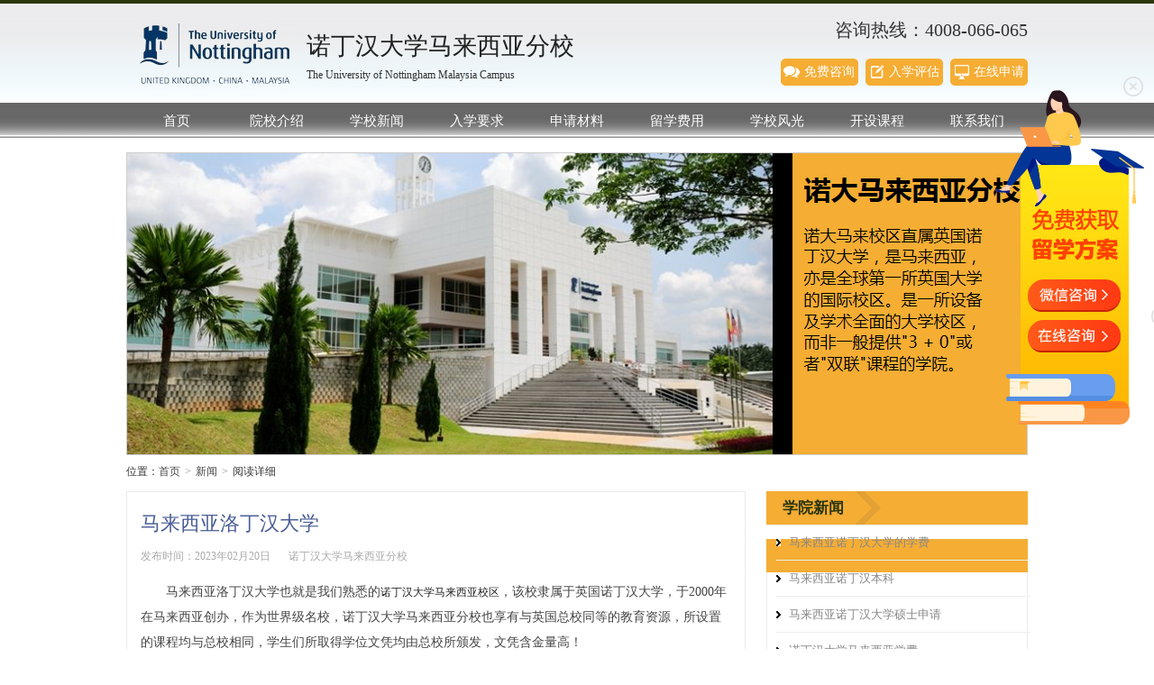

--- FILE ---
content_type: text/html
request_url: http://www.edusg.com.cn/malaixiya/nottingham/content-00048003.html
body_size: 10841
content:
<!DOCTYPE html PUBLIC "-//W3C//DTD XHTML 1.0 Transitional//EN" "http://www.w3.org/TR/xhtml1/DTD/xhtml1-transitional.dtd">
<html xmlns="http://www.w3.org/1999/xhtml">
<head>
<meta http-equiv="Content-Type" content="text/html; charset=gb2312" />
<title>【马来西亚洛丁汉大学】-诺丁汉大学马来西亚分校</title>
<meta name="description" content="马来西亚洛丁汉大学也就是我们熟悉的诺丁汉大学马来西亚校区，该校隶属于英国诺丁汉大学，于2000年在马来西亚创办，作为世界级名校，诺丁汉大学马来西亚分校也享有与英国总校同等的教育资源，所设置的课程均与总校相同，学生们所取得学位文凭均由总校所颁发，文凭含金量高！" />
<meta name="keywords" content="马来西亚洛丁汉大学" />
<meta name="mobile-agent" content="format=xhtml;url=http://m.edusg.com.cn/malaixiya/nottingham/content-00048003.html">
<meta name="mobile-agent" content="format=html5;url=http://m.edusg.com.cn/malaixiya/nottingham/content-00048003.html">
<meta http-equiv="cache-control" content="no-transform" />
<link rel="stylesheet" type="text/css" href="http://www.edusg.com.cn/malaixiya/school_website/nottingham/style.css" />
<script src="http://www.edusg.com.cn/malaixiya/school_website/jquery.js"></script>

</head>
<body>
<div class="logotop">
    <div class="mn clearfix">
        <a href="http://www.edusg.com.cn/malaixiya/nottingham/" id="logo">诺丁汉大学马来西亚分校</a>
        <div id="site_name">
			<strong><a href="http://www.edusg.com.cn/malaixiya/nottingham" title="诺丁汉大学马来西亚分校">诺丁汉大学马来西亚分校</a></strong>
            <p>The University of Nottingham Malaysia Campus</p>
        </div>
        <div class="site_btn">
            <div class="tel">咨询热线：4008-066-065</div>
            <ul class="zixun clearfix">
                <li class="s1"><a href="http://www.edusg.com.cn/malaixiya/nottingham/apply.html">在线申请</a></li>
                <li class="s2"><a href="http://www.edusg.com.cn/malaixiya/nottingham/assess.html">入学评估</a></li>
                <li class="s3"><a href="http://www.edusg.com.cn/malaixiya/nottingham/faq/">免费咨询</a></li>
            </ul>
        </div>
    </div>
</div>
<div id="menu">
	<div class="menu_bg">
        <ul>
            <li><a href="http://www.edusg.com.cn/malaixiya/nottingham/" class="menu_jg">首页</a></li>
            <li><a href="http://www.edusg.com.cn/malaixiya/nottingham/about.html" class="menu_jg">院校介绍</a></li>
            <li class="current"><a href="http://www.edusg.com.cn/malaixiya/nottingham/news/" class="menu_jg">学校新闻</a></li>
            
	<li><a href="http://www.edusg.com.cn/malaixiya/nottingham/requirement.html" class="menu_jg">入学要求</a></li>
	
	<li><a href="http://www.edusg.com.cn/malaixiya/nottingham/material.html" class="menu_jg">申请材料</a></li>
	
	<li><a href="http://www.edusg.com.cn/malaixiya/nottingham/tuition.html" class="menu_jg">留学费用</a></li>
	
            <li><a href="http://www.edusg.com.cn/malaixiya/nottingham/photo/" class="menu_jg">学校风光</a></li>
            <li><a href="http://www.edusg.com.cn/malaixiya/nottingham/course/" class="menu_jg">开设课程</a></li>
            <li><a href="http://www.edusg.com.cn/malaixiya/nottingham/contact.html">联系我们</a>
        </ul>
 	</div>
</div>

<div class="container">
	<div class="banner clearfix">
<div class="banner_img"><img src="http://www.edusg.com.cn/malaixiya/school_website/nottingham/images/banner.png" border="0" /></div>
</div>
    <div class="breadcrum">位置：<a href="http://www.edusg.com.cn/malaixiya/nottingham/">首页</a><span>></span><a href="http://www.edusg.com.cn/malaixiya/nottingham/news/">新闻</a><span>></span>阅读详细</div> 
    <div class="n_con clearfix">
    	
        <div class="n_con_left">
            <h1>马来西亚洛丁汉大学</h1>
            <div class="timer">发布时间：2023年02月20日<a href="http://www.edusg.com.cn/malaixiya/nottingham/">诺丁汉大学马来西亚分校</a></div>
            <div class="text-body"><p>　　马来西亚洛丁汉大学也就是我们熟悉的<a target="_blank" href="http://www.ehwlx.com/school/nottingham/">诺丁汉大学马来西亚校区</a>，该校隶属于英国诺丁汉大学，于2000年在马来西亚创办，作为世界级名校，诺丁汉大学马来西亚分校也享有与英国总校同等的教育资源，所设置的课程均与总校相同，学生们所取得学位文凭均由总校所颁发，文凭含金量高！</p>
<p>
<script src="http://imgcache.qq.com/open/qcloud/video/vcplayer/TcPlayer-2.3.2.js" charset="utf-8"></script>
</p>
<div id="video_209" class="video_player_box"></div>
<p>
<script>var player = new TcPlayer("video_209", {"mp4": "http://v.edusg.com.cn/c08e02dbvodtranssh1256713458/590d51f25285890815236154489/v.f100010.mp4" ,"autoplay": false,"poster" : {"style":"cover", "src":"http://www.edusg.com.cn/upload/image/2021/03/10/161814_89_s.jpg"},"width" :  360,"height" : 640});</script>
</p>
<p></p>
<p>　　<a target="_blank" href="http://www.edusg.com.cn/malaixiya/20200826_00033178.html">诺丁汉马来西亚分校认证</a></p>
<p>　<strong>　马来西亚洛丁汉大学简介</strong></p>
<p>　　马来西亚洛丁汉大学也就是诺丁汉大学马来西亚校区，诺大马来校区直属英国诺丁汉大学，是马来西亚，亦是全球第一所英国大学的国际校区。是一所设备及学术全面的大学校区，而非一般提供“3 + 0”或者“双联”课程的学院。学生毕业文凭统一由英国发出，与英国总校无异。由来自英国总校的资深教员领导，以保证本地的学术水平及学生素质得以与英国总校一致。诺大马来校区全面设立与英国诺丁汉大学相同的学位课程，相同的课程设置。</p>
<p>　　诺大以其完善的课程，充裕的资源及专门人才作为后盾，协助马来西亚诺大设立并推展诺大学位课程。马来西亚诺大国内与国外著名师资不只栽培优秀人才，而且积极参与研究及出版学术刊物。为来自全球的学子提供国际性的高等教育，提倡独特的创意教学与评估模式，以培训学子得以在毕业后独当一面且有远见卓识。</p>
<p>　　诺大马来校区获中国驻马来西亚大使馆认证（中国教育部认证），具备招收中国留学生的良好条件。此外，诺大的课程皆被相关的学术机构鉴定，包括企业管理硕士(MBA)协会、英国工程师理事会、马来西亚国家学术鉴定局，以及马来西亚工程师协会。诺大致力于为全体学生提供福利和关怀照顾，特别对外国留学生做到关怀备至，包括信息咨询、机场接机、安排住宿、组织旅游、心理咨询等，真正做到让学生安心，家长放心。</p>
<p align="center"><img border="0" alt="马来西亚洛丁汉大学" align="center" src="http://www.edusg.com.cn/upload/2023/02/08/20230208141415876.jpg" alt="马来西亚洛丁汉大学"></p>
<p>　　<strong>马来西亚洛丁汉大学优势</strong></p>
<p>　　1、诺丁汉大学马来分校是马来西亚教育部和中国教育部一直认可的综合性大学。</p>
<p>　　2、国际学生统一全英文授课，马来西亚留学手续简单快捷，签证通过率100%，无需经济担保，教学水平备受学生、家长推崇。</p>
<p>　　3、平均学费4,0000马币/年和生活费用1,5000-3,0000马币/年，享受高质量学习的同时费用是欧美的1/3，1/4。</p>
<p>　　4、毕业享受北上广，一线城市落户资格。</p>
<p>　　5、马来西亚是英语流行国家，拥有很好的语言环境和丰富的英语教学经验。</p>
<p>　　以上是马来西亚洛丁汉大学及其相关内容的介绍，希望对你有所帮助。如果你还有不理解的或者其他相关内容想要了解，欢迎咨询我们的顾问老师，我们为您提供一对一咨询服务。
<p>　　关于<strong>马来西亚洛丁汉大学</strong>相关推荐阅读：</p>
<p>　　<a target="_blank" href="http://www.edusg.com.cn/malaixiya/nottingham/content-00042941.html">诺丁汉大学马来西亚分校专业设置</a></p>
<p>　　<a target="_blank" href="http://www.edusg.com.cn/malaixiya/nottingham/content-00042781.html">马来西亚诺丁汉行吗</a></p>
<p>　　<a target="_blank" href="http://www.edusg.com.cn/malaixiya/20201207_00035629.html">诺丁汉马来西亚分校费用</a></p></div>
            
        </div>
        <div class="n_con_right">
        	<div class="n_news">
                <div class="n_news_title">
                    <div class="ming fl"><span>学院新闻</span></div>
                    <div class="more fr"></div>
            	</div>
                <div class="new_nr">
                    <ul id="new">
                        <li><a href="http://www.edusg.com.cn/malaixiya/nottingham/content-00066756.html" title="马来西亚诺丁汉大学的学费" target="_blank">马来西亚诺丁汉大学的学费</a></li>
<li><a href="http://www.edusg.com.cn/malaixiya/nottingham/content-00066699.html" title="马来西亚诺丁汉本科" target="_blank">马来西亚诺丁汉本科</a></li>
<li><a href="http://www.edusg.com.cn/malaixiya/nottingham/content-00066652.html" title="马来西亚诺丁汉大学硕士申请" target="_blank">马来西亚诺丁汉大学硕士申请</a></li>
<li><a href="http://www.edusg.com.cn/malaixiya/nottingham/content-00066547.html" title="诺丁汉大学马来西亚学费" target="_blank">诺丁汉大学马来西亚学费</a></li>
<li><a href="http://www.edusg.com.cn/malaixiya/nottingham/content-00066529.html" title="诺丁汉马来西亚申请时间" target="_blank">诺丁汉马来西亚申请时间</a></li>
<li><a href="http://www.edusg.com.cn/malaixiya/nottingham/content-00066380.html" title="留学马来西亚诺丁汉大学" target="_blank">留学马来西亚诺丁汉大学</a></li>

                    </ul>
                </div>
            </div>
            
            <div class="n_contact">
                <div class="n_news_title"><div class="ming fl"><span>联系方式</span></div></div>
                <div class="contact_nr">
                    <p><b>留学咨询热线：</b></p><p>4008-066-065</p><p><b>24小时手机热线：</b></p><script type="text/javascript" src="http://online.ehwlx.com/contact.php?country=my&left=<p>&right=</p>&top=5"></script>
                </div>
            </div>
        </div>
        
    </div>
</div>

<div id="bottom">
    <div class="bottom_nr">
		<p>声明：本站非诺丁汉大学马来西亚分校官方网址，只提供办理<a href="http://www.edusg.com.cn/malaixiya/nottingham" title="诺丁汉大学马来西亚分校">诺丁汉大学马来西亚分校</a>留学服务。</p>
<p>招生办公室：合肥市包河区万达广场7号写字楼23楼</p>
<p>版权所有 &copy; 2009-2026 edusg.com.cn All Rights Reserved</p>
<p>备案许可号：ICP备13000407号<script language="javascript" src="http://online.ehwlx.com/online.php?country=my&sitetype=pc"></script><div style="display:none"><script>(function(){var bp = document.createElement('script');bp.src = '//push.zhanzhang.baidu.com/push.js';var s = document.getElementsByTagName("script")[0];s.parentNode.insertBefore(bp, s);})();</script><script>(function(){var src = (document.location.protocol == "http:") ? "http://js.passport.qihucdn.com/11.0.1.js?949db767a6aa5a8683363d9ba4f4c41d":"https://jspassport.ssl.qhimg.com/11.0.1.js?949db767a6aa5a8683363d9ba4f4c41d";document.write('<script src="' + src + '" id="sozz"><\/script>');})();</script><script>var _hmt = _hmt || [];(function() {var hm = document.createElement("script");hm.src = "https://hm.baidu.com/hm.js?c537d742ac8a7340100b2fd55ba1e607";var s = document.getElementsByTagName("script")[0]; s.parentNode.insertBefore(hm, s);})();</script><script type="text/javascript" src="https://js.users.51.la/17392723.js"></script><script charset="UTF-8" id="LA_COLLECT" src="//sdk.51.la/js-sdk-pro.min.js"></script><script>LA.init({id: "JFbfPHEj2sLm6VhN",ck: "JFbfPHEj2sLm6VhN"})</script></div></p>
    </div>
</div>

</body>
</html>

--- FILE ---
content_type: text/html; charset=UTF-8
request_url: http://online.ehwlx.com/contact.php?country=my&left=%3Cp%3E&right=%3C/p%3E&top=5
body_size: 134
content:
document.write('<p>余金金老师: 13739283255</p><p>任秋菊老师: 13965126547</p><p>王秀芝老师: 13805608051</p>')

--- FILE ---
content_type: text/html; charset=UTF-8
request_url: http://online.ehwlx.com/online.php?country=my&sitetype=pc
body_size: 3594
content:
(function(a, b, c, d, e, j, s) {
            a[d] = a[d] || function() {
                (a[d].a = a[d].a || []).push(arguments)
        };
        j = b.createElement(c),
            s = b.getElementsByTagName(c)[0];
        j.async = true;
        j.charset = 'UTF-8';
        j.src = 'https://static.meiqia.com/widget/loader.js';
        s.parentNode.insertBefore(j, s);
    })(window, document, 'script', '_MEIQIA');_MEIQIA('entId', '2c9e09a8d32904d869850c5b85e7eba9');
	var css_result = '';
	var html_result = '';


css_result +='<style type="text/css">'+
        '.online-popup,'+
        '.online-popup ul li a,'+
        '.online-popup .close-online-popup,'+
        '.small-online-popup{background:url(http://online.ehwlx.com/image/icon-online-2.png) no-repeat 0 0;}'+
        '.online-popup { padding:210px 35px 0 36px; margin-top: -260px; width: 105px; height: 165px; position: fixed;top:50%;right:0;z-index: 9991; }'+
        '.online-popup ul{padding:0;margin:0;}'+
        '.online-popup ul li {list-style:none;display: block;height:35px;margin-bottom: 10px }'+
        '.online-popup ul li.li-qq {display:none }'+
        '.online-popup ul li a {text-decoration:none;border-radius: 30px; overflow: hidden; display: block;height: 37px; background-position: -203px -234px;}'+
        '.online-popup ul li a:hover{background-position: -203px -234px; }'+
        '.online-popup ul li.li-wechat a{background-position: -203px -234px;}'+
        '.online-popup ul li.li-meiqia a{background-position: -205px -315px;}'+
        '.online-popup ul li.li-form a{background-position: -254px  -459px;}'+
        '.online-popup ul li.li-wechat a:hover{background-position: -203px -233px; }'+
        '.online-popup ul li.li-meiqia a:hover{background-position: -205px -314px; }'+
        '.online-popup ul li.li-form a:hover{background-position: -254px -419px; }'+
        '.online-popup ul li.li-form{display:none; margin-top: 58px;}'+
        '.online-popup .close-online-popup{cursor: pointer;z-index: 9992; position: absolute;top:-15px;right:10px;width: 24px;height: 24px;background-position:  -173px -240px}'+
        '.online-popup .close-online-popup:hover{background-position: -173px -240px;}'+
        '.small-online-popup { display: none; text-align: center; font-size: 23px;font-weight: bold;color:#fff301; padding:155px 40px 0 36px ; cursor: pointer; width: 105px;height: 50px;margin:-260px 0 0 ; position: fixed;top:50%;right:0px;z-index: 9991;background-position: -171px 0;}'+
        '</style>';

css_result +='<div class="online-popup">'+
        '    <i class="close-online-popup"></i>'+
        '    <ul>'+
        '        <li class="li-wechat"><a href="http://online.ehwlx.com/template.php?mqid=2780b00ef96838cc07c0836399f23072" target="_blank"></a></li>'+
        '        <li class="li-meiqia"><a target="_blank" href="https://chatlink.mstatik.com/widget/standalone.html?eid=2c9e09a8d32904d869850c5b85e7eba9" target="_blank"></a></li>'+
        '    </ul>'+
        '</div>'+
        '<div class="small-online-popup"></div>'
$(document).ready(function() {
    $(".close-online-popup").click(function() {
        $(".online-popup").css("display","none");
        $(".small-online-popup").css("display","block");
    });
    $(".small-online-popup").click(function() {
        $(".online-popup").css("display","block");
        $(".small-online-popup").css("display","none");
    });
});

document.body.insertAdjacentHTML('beforeend', css_result);document.body.insertAdjacentHTML('beforeend', html_result);

--- FILE ---
content_type: text/css
request_url: http://www.edusg.com.cn/malaixiya/school_website/nottingham/style.css
body_size: 11798
content:
@charset "gb2312";
/* CSS Document */
@import url(../style.css);/*top_logo样式*/
.logotop{ height:110px; width:100%; border-top:4px solid #2b370d;}
body{ background:url(images/bg.jpg) 0 0 repeat-x}
.mn{ width:1000px; margin:0 auto; padding-top:16px;}
#logo {background:url(images/logo.png) no-repeat scroll 0% 0% transparent; float: left; width:200px; height:80px; text-indent: -999px;}
#site_name { float: left; padding:16px 0px 0px 0;}
#site_name p { font:12px/25px Microsoft YaHei; color:525e34; padding:5px 0}
#site_name h1,#site_name h1 a:link, #site_name h1 a:visited, #site_name strong a:link, #site_name strong a:visited { font:27px/30px Microsoft YaHei; color:525e34}
a:link, a:visited, a:hover { line-height: 1.231; font-size: 12px;}
li.s3{ background:url(images/hot.png) no-repeat;}
li.s2{ background:url(images/hot2.png) no-repeat;}
li.s1{ background:url(images/hot3.png) no-repeat;}

/* 导航部分 */
#menu{ width:100%; height:42px; background:url(images/nav.jpg) repeat-x; margin:0 auto;}
.menu_bg{ width:1000px; margin:0 auto;}
.menu_bg li{ width:111px; height:38px; float:left; text-align: center;}
#menu a{ display: block; height:41px; line-height:41px; color:#ffffff; text-decoration:none; font-size:15px; }
#menu a:hover{ color:#fff;}
/* 中间内容区域 */
.container{ width:1000px; margin:13px auto; height:auto;}
/* banner图和右侧的方块小图 */
.banner_img{ float:left; width:998px; height:334px; border:1px solid #cecece;}

.b_rightico{ float:right; width:314px; height:300px;}
.line_1{ width:297px; height:94px; float:right;}
.line_2{ width:297px; height:94px; float:right; margin-top:9px;}
.line_3{ width:297px; height:94px; float:right; background:url(images/ico_right5.png) no-repeat; margin-top:9px;}
.line_1 a{ color:#FFF; font-size:13px; position: relative; left:28px; top:60px; width:120px; height:24px;}
.line_2 a{ color:#FFF; font-size:13px; position: relative; left:27px; top:60px; width:120px; height:24px;}
.line_3 a{ color:#FFF; font-size:13px; position: relative; left:155px; top:40px; width:140px; height:24px;}
.line_1 a:hover, .line_2 a:hover{ text-decoration:underline;}
.line_3 a:hover{ text-decoration:underline;}
.line_1 .fy{ background:url(images/ico_right1.png) no-repeat; width:143px; height:94px; float:left;}
.line_1 .tj{ background:url(images/ico_right2.png) no-repeat; width:143px; height:94px; float:right;}
.line_2 .ys{ background:url(images/ico_right3.png) no-repeat; width:143px; height:94px; float:left;}
.line_2 .fw{ background:url(images/ico_right4.png) no-repeat; width:143px; height:94px; float:right;}

.fy a{ color:#FFF; font-size:13px; position: relative; left:28px; top:60px; width:120px; height:24px;}
.tj a{ color:#FFF; font-size:13px; position: relative; left:28px; top:60px; width:120px; height:24px;}
.ys a{ color:#FFF; font-size:13px; position: relative; left:28px; top:60px; width:120px; height:24px;}
.fw a{ color:#FFF; font-size:13px; position: relative; left:28px; top:60px; width:120px; height:24px;}
/*内容—最新入学、推荐课程、新闻动态*/
.con_01{ width:1000px; margin:20px auto; clear: both;}
.dongtai{ width:599px; float:right;}
.company{ width:599px;}
.company_nr{ padding:16px; border-left:1px solid #ebebeb; border-bottom:1px solid #ebebeb; border-right:1px solid #ebebeb;}
.about_pic{ width:190px; height:111px; padding:3px; border:1px solid #ecedf0;}
.about_text p{ color:#888888; line-height:26px; width:340px; margin-top:-7px; text-indent:2em; font-size:13px;}
.about_text a{ color:#ec1c24;}

.news{ width:370px; float:left; height:auto;}
.ruxue{ width:599px; margin-top:15px;}

/*内容1 标题通用样式*/
.ruxue_title, .newsdt_title, .tjkc_title, .sqlc_title, .kskc_title, .zxhd_title, .contact_title, .xxtk_title, .yxtj_title, .n_news_title{ background:#f5ad34; height:37px; line-height:37px;}
.ruxue_title .ming, .newsdt_title .ming, .tjkc_title .ming, .n_contact_title .ming, .n_news_title .ming{ height:38px;  width:128px; background:url(images/tab.jpg) no-repeat;height:37px; line-height:37px}
.ruxue_title .ming span, .newsdt_title .ming span, .tjkc_title .ming span, .n_contact_title .ming span, .n_news_title .ming span{ color:#2a350d; font-weight:bold; font-size:17px; display:block; padding-left:18px;height:37px; line-height:37px}
.ruxue_title .more, .newsdt_title .more, .tjkc_title .more{ width:50px; margin:14px 5px 0 0; text-align:center; }
.ruxue_title .more a, .newsdt_title .more a, .tjkc_title .more a{ font-size:10px; color:#4e4e4e; }
.ruxue_title .more a:hover, .newsdt_title .more a:hover, .tjkc_title .more a:hover{ font-size:10px; color:#038330; text-decoration:underline;}
/* 最新入学的滚动js样式 */
#scrollbox{	height:48px; overflow:hidden; width:597px;}
.case-show{ padding:10px 0; border-left:1px solid #ebebeb; border-bottom:1px solid #ebebeb; border-right:1px solid #ebebeb;}
.case-list{ height:55px; overflow:hidden; margin:15px 0;}
.case-item{ width:258px; margin:0 20px; height:60px; overflow:hidden;}
.case-item p{ height:30px; line-height:30px; color:#666666;}
.case-item p a{ color:#ec1c24; text-decoration:underline;}
.shadow{ width:100%; height:10px;}
/* 新闻动态 */
.newsdt_nr{ width:368px; background-color:#fff; border-left:1px solid #ebebeb; border-bottom:1px solid #ebebeb; border-right:1px solid #ebebeb;}
.newsdt_left{ float:left; width:335px; margin:0 17px; display:inline;}
#new li{ float:left; line-height:39px; height:39px; width:100%; background:url(images/ico.png) no-repeat left center; border-bottom:1px solid #ededed; padding-left:14px;}
#new li a{ width:240px; color:#888888; text-decoration:none; font-size:13px; line-height:39px; height:39px;}
#new li a:hover{ color:#ec1c24;}
#new span{ float:right; font-size:13px; color:#999;}
/* 推荐课程 */
.gy{ height:59px; padding:19px 10px 18px 13px;}
.gy .gy_pic{ width:93px; height:57px; border:1px solid #dfdfdf;}
.gy .gy_text{ width:166px;}
.gy .gy_text p{ color:#818181;}
.gy .gy_text p a{ color:#4a4a4a; font-weight:bold; font-size:14px;}
/* 申请流程 */
.con_02{ width:1000px; clear: both;}
.sqlc_title a, .kskc_title a, .zxhd_title a, .contact_title a, .xxtk_title a, .yxtj_title a{ font-size:15px; line-height:40px;}
.sqlc_title .ming span{background:url(images/tab.jpg) no-repeat;  width:128px; height:37px; display: block;}
.sqlc_title .ming a{ color:#2b370d; font-weight:bold; padding-left:18px; height:37px; line-height:37px; font-size:17px;}
.sqlc_nr{ width:962px; height:97px; margin:0 auto; border-left:1px solid #ebebeb; border-bottom:1px solid #ebebeb; border-right:1px solid #ebebeb; padding:18px;}
.sqlc_nr_03{ width:968px; margin:0 auto; border-left:1px solid #ebebeb; border-bottom:1px solid #ebebeb; border-right:1px solid #ebebeb; padding:15px;}
.sqlc_nr ul li{ float:left;}
.sqlc_nr .liuxue{ background:url(images/lc_1.png) no-repeat; width:185px; height:97px;}
.sqlc_nr .pinggu{ background:url(images/lc_2.png) no-repeat; width:203px; height:97px;}
.sqlc_nr .cailiao{ background:url(images/lc_3.png) no-repeat; width:214px; height:97px;}
.sqlc_nr .fuwu{ background:url(images/lc_4.png) no-repeat; width:198px; height:97px;}
.sqlc_nr .chenggong{ background:url(images/lc_5.png) no-repeat; width:162px; height:97px;}
.liuxue a, .pinggu a, .cailiao a, .fuwu a, .chenggong a{ font-size:15px; color:525e34 text-align:center; display:block; padding:25px 0 10px 0;}
.liuxue a:hover, .pinggu a:hover, .cailiao a:hover, .fuwu a:hover, .chenggong a:hover{ text-decoration:underline;}
.liuxue p{ font-size:12px; color:#575757; display:block; width:185px; text-align:center;}
.pinggu p{ font-size:12px; color:#575757; display:block; width:203px; text-align:center;}
.cailiao p{ font-size:12px; color:#575757; display:block; width:214px; text-align:center;}
.fuwu p{ font-size:12px; color:#575757; display:block; width:198px; text-align:center;}
.chenggong p{ font-size:12px; color:#575757; display:block; width:163px; text-align:center;}
/* 开设课程 */
.con_03{ width:1000px; clear:both; margin-top:20px;}
.kskc_left{ width:462px; float:left;}
.benke_title{ height:40px; line-height:40px; border-bottom:1px solid #dfdfdf;}
.benke_title a{ font-size:14px; color:#585548; height:40px; line-height:40px; }
.benke_title a:hover{ text-decoration:underline; color:#434343;}
.benke_title span{ font-size:14px; color:#4e4e4e; padding-left:215px;}
.kskc_right{ width:462px; float:right;}
.benke_nr ul li{ height:22px; line-height:22px; margin-top:8px; float:left; width:480px;}
.benke_nr .qrz{ width:55px; display:block; background:#ededed; float:left;}
.benke_nr .qrz a{ height:22px; line-height:22px; font-size:12px; color:#555; display:block; text-align:center;}
.benke_nr .mc{ width:268px; padding-left:32px; float:left;}
.benke_nr .xz{ width:43px; display:block; background: #999; float:left;}
.benke_nr .xz a{ height:22px; line-height:22px; font-size:12px; color:#fff; display:block; text-align:center;}
.benke_nr .time{ float:left; display:block; padding-left:26px;}
/* 开设课程_图片三张样式*/
.lc_img{ width:968px; margin:0 0 5px 0;}
.lc_tu1{ float:left; background:url(images/kc_img1.png) no-repeat; width:305px; height:122px; margin-right:27px;}
.lc_tu1 span{ font-size:25px; color:#fff; text-align:center; display:block; padding-top:25px;}
.lc_tu2{ float:left; background:url(images/kc_img2.png) no-repeat; width:305px; height:122px; margin-right:25px;}
.lc_tu2 span{ font-size:25px; color:#fff; text-align:center; display:block; padding-top:25px;}
.lc_tu3{ float:right; background:url(images/kc_img3.png) no-repeat; width:305px; height:122px;}
.lc_tu3 span{ font-size:25px; color:#fff; text-align:center; display:block; padding-top:25px;}
.lc_tu1 span:hover, .lc_tu2 span:hover, .lc_tu3 span:hover{ text-decoration:underline;}
/* 在线问答 */
.con_04{ width:1000px; clear:both; margin-top:20px;}
.zxhd{ float:left; width:680px;}
.contact{ float:right; width:300px;}
.zxhd_nr{ padding:0; width:642px; padding-left:18px; padding-right:18px; padding-bottom:10px; border-left:1px solid #ebebeb; border-bottom:1px solid #ebebeb; border-right:1px solid #ebebeb;}
.wd{ padding-top:15px; border-bottom:1px dashed #dfdfdf;}
.wd .question,.wd .answer{ background:url(images/ico_wenhao.png) no-repeat; height:50px; padding-left:40px;}
.wd .answer{ background:url(images/ico_huida.png) no-repeat; margin-top:15px;}
.wd .question p,.wd .answer p{ line-height:25px;}
.wd .question p a,.wd .answer p a{ font-size:13px; color:#888;}
.wd .question p a:hover,.wd .answer p a:hover,.zxhd_nr ul li a:hover{ text-decoration:underline;}
.zxhd_nr ul{ padding-top:10px;}
.zxhd_nr ul li{ height:30px; line-height:30px; background:url(images/ico.png) no-repeat left center; padding-left:13px;}
.zxhd_nr ul li a{ width:560px; display:block; float:left; height:30px; line-height:30px; font-size:13px;}
/* 联系方式 */
.contact_nr{ padding-top:14px; padding-left:18px; padding-right:18px; padding-bottom:10px; border-left:1px solid #ebebeb; border-bottom:1px solid #ebebeb; border-right:1px solid #ebebeb;}
.contact_nr p{ height:24px; font-size:13px; margin-bottom:4px;}
.contact_nr p b{ font-size:14px; color:525e34}
/*学校图库*/
.con_05, .con_06{ width:1000px; clear:both; margin-top:20px;}
/*友情链接*/
.link a{ color:#787878; margin:4px 20px 4px 0; display:inline-block;}
.link a:hover{ color:#434343;}
.yxtj_nr{ border-left:1px solid #ebebeb; border-bottom:1px solid #ebebeb; border-right:1px solid #ebebeb; width:962px; padding:18px;}
/*底部信息样式*/
#bottom{ margin:0; width:100%; height:160px; background:#e6e6e6 url(images/bottom_bg.png) repeat-x; padding:33px 0 0 0; margin-top:30px;}
.bottom_nr{ width:1000px; margin:0 auto;}
.bottom_nr p a,.bottom_nr p a:visited,.bottom_nr p{ text-align:center; height:25px; color:#434343; font-size:13px;}
.breadcrum{margin-top:10px}


--- FILE ---
content_type: text/css
request_url: http://www.edusg.com.cn/malaixiya/school_website/style.css
body_size: 5411
content:
body,div,p,pre,em,cite,ul,li,dl,dt,dd,h1,h2,h3,h4,h5,form,input,textarea{margin:0;padding:0;list-style:none;}
div,p,pre,em,cite,span,li,dl,dt,dd,h1,h2,h3,h4,h5,form,fieldset,input,textarea,a,a:visited,select{font:12px Microsoft YaHei;color:#333;text-decoration:none}
.clearfix:after{content:".";display:block;height:0;visibility:hidden;clear:both;}
.clearfix{zoom:1}
a{ text-decoration:none; color:#212121; font-weight:normal;}
img{ border:none;}
ul,li{ margin:0px; padding:0px; list-style:none;}
.clear{clear:both;width:100%;height:0px;overflow:hidden;}
.fl{float:left;}
.fr{float:right;}
.bold{ font-weight:bold;}
.mn{ width: 1000px; margin: 0px auto;}

.site_btn{float:right;width:450px}
.site_btn .tel{width:100%;text-align:right;font-size:20px;}
.site_btn ul{padding-top:18px;width:100%}
.site_btn ul li{width:86px;height:30px;float:right;text-align:left;margin-left:8px; display:inline; text-indent:26px}
.site_btn ul a,.site_btn ul a:visited{font:14px/30px Microsoft YaHei;color:#fff;}

div.benke_title{font:bold 15px/40px Microsoft YaHei;}
div.benke_nr li a,div.benke_nr li a:visited{line-height:22px}

.tupian{ background-color:#fff; padding:20px 0px; border-left:1px solid #ededed; border-bottom:1px solid #ededed; border-right:1px solid #ededed;}
.blk_18{ overflow:hidden; zoom:1; width:965px; margin:0 auto;}
.blk_18 .pcont{ width:860px; margin:0px; float:left; overflow:hidden;}
.blk_18 .ScrCont{ width:32766px; zoom:1;}
.blk_18 #List1_1, .blk_18 #List2_1{ float:left;}
.blk_18 .LeftBotton, .blk_18 .RightBotton{ width:41px; height:34px; float:left; margin-top:43px; display:block; }
.blk_18 .LeftBotton{ background:url(img/left_gun.png) center center no-repeat;}
.blk_18 .RightBotton{ margin-left:10px; background:url(img/right_gun.png) center center no-repeat;}
.blk_18 .pl img{ display:block; cursor:pointer; border:1px solid #f0f0f0; width:150px; height:114px; padding:3px;}
.blk_18 .pl{ width:158px; float:left; margin:0 9px;}


/*内页样式—文字*/
.breadcrum{height:30px;}
.breadcrum span {padding:0 5px;color:#888}
.breadcrum a,.breadcrum a:visited{ line-height:30px;font-size:14px;color:#444;}
.breadcrum a:hover{ text-decoration:underline; color:#495d96;}
.n_con_left{ float:left; border:1px solid #ebebeb; width:655px; padding:15px;}
.n_con_left h1{ font: 22px/40px Microsoft YaHei; color: #495d96;}
.n_list li{ border-bottom:1px dashed #dfdfdf; padding:15px 0 15px 0;}
.n_list li span { line-height: 32px; color: #999; float: right; padding-right: 5px;}
.n_list li a{ font: 16px/32px Microsoft YaHei;}
.n_list li a:hover{ color:#495d96;}
.n_list li p { line-height:23px; color: #808080;}
.n_con_right{ float:right; width:290px;}

.n_con{ width:1000px;margin:0 auto;}
.n_news{ width:290px;}
.n_news_title{ height:40px; line-height:40px;}
.n_tjkc{ margin-top:15px;}
.n_contact{ margin-top:15px;}

.n_con_right .new_nr{border:1px solid #ebebeb;border-top:none;padding:0 10px}

/*内页样式—翻页效果*/
.text-page{ padding:15px 0;width:100%;}
.text-page a{display:block; float:left; padding:1px 7px; border-right:1px solid #bbbbbb; border-bottom:1px solid #bbbbbb; border-left:1px solid #dddddd;border-top:1px solid #dddddd; margin:0 3px; color:#454545;}
.text-page a:hover{ border:1px solid #aaaaaa;}
.text-page a.current{ background:#666; color:#fff;border:1px solid #5b5a5a;}
.timer{ width:600px;line-height:32px; color:#aaa;}
.timer a{ line-height:32px; height:32px; color:#aaa;padding-left:20px;}
.text-body img{ margin:5px auto;}
.text-body ,.text-body p{ padding:5px 0;font-size:14px; line-height:28px; color:#454545;}
.text_images img{ max-width:1000px; display:block; margin:0 auto;}


.photo_box{border:1px solid #ebebeb;padding:14px;width:970px;}
.photo_box .image_box img{max-width:970px;}

.faq_content{padding:12px 0 20px 0;width:100%;}
.faq_content h3{margin:5px;float:left;display:inline;width:35px;height:35px;text-align:center;padding-right:7px;background:url(http://www.edusg.com.cn/malaixiya/image/faq_bg.gif) 0 0 no-repeat;font:20px/35px Microsoft YaHei;color:#fff;}
.faq_content dl{float:right;width:595px;}
.faq_content dd{font-size:14px;line-height:25px}
.faq_content dd.author{font-size:12px;color:#888;}
.faq_content dd.author span{padding:0 15px;color:#ccc;}
.faq_content dd a:link,
.faq_content dd a:visited{font-size:14px;line-height:25px;color:#008eef; text-decoration:underline}
.faq_content dd a:hover{color:#ff6000; text-decoration:none}
#reply{ border-top:1px solid #dbdbdb}
#reply h3{ background-position:0 -35px}
.faq_content div.expertinfo{margin-top:10px;width:500px;border:1px dashed #f8dec3; background:#ffc;font-size:12px;padding:9px;line-height:20px;}
.faq_content div.expertinfo a:link,.faq_content div.expertinfo a:visited{font-size:12px;line-height:20px}
.faq_content div.expertinfo img.face{float:left;margin-right:10px;height:100px}

.course_box{width:100%;border-top:1px dotted #d0d0d0;margin-top:10px;padding:15px 0;}
	.course_box h2{font:bold 15px/25px Microsoft Yahei;width:100%;}
	.course_box ul{width:100%}
	.course_box ul li{width:49%;float:left;height:25px;overflow:hidden}
	.course_box ul li a:link,.course_box ul li a:visited{line-height:25px;font-size:14px}
a#go_ask,a#go_ask:visited{padding-left:22px;float:right;font:bold 18px/40px Microsoft YaHei;color:#008eef;background:url(http://www.65liuxue.com/image/ask_icon.gif) 0 center no-repeat;}
